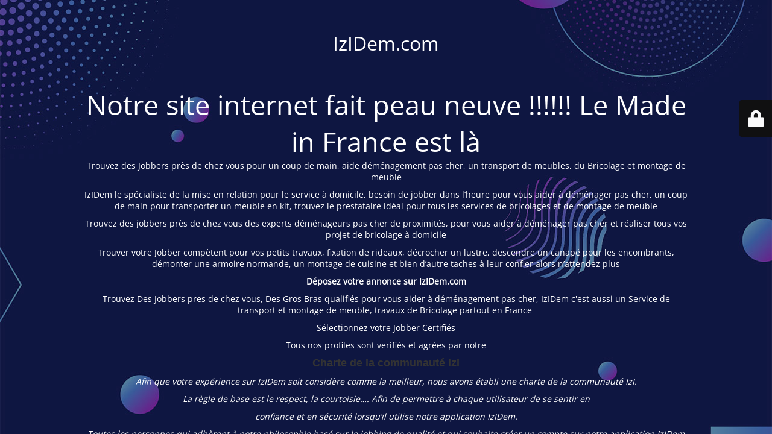

--- FILE ---
content_type: text/html; charset=UTF-8
request_url: https://izidem.com/2021/04/23/what-are-the-advantages-of-being-a-freelancer/
body_size: 5706
content:
<!DOCTYPE html>
<html lang="fr-FR">
<head>
	<meta charset="UTF-8" />
	<title>IzIDem.com : Trouvez des Jobbers pour un coup de main, aide déménagement pas cher, un transport de meubles, du Bricolage et montage de meuble</title>	<link rel="icon" href="https://izidem.com/wp-content/uploads/2023/04/cropped-B5586E66-74CE-4847-9A26-6A739D83DC1B-32x32.jpeg" sizes="32x32" />
<link rel="icon" href="https://izidem.com/wp-content/uploads/2023/04/cropped-B5586E66-74CE-4847-9A26-6A739D83DC1B-192x192.jpeg" sizes="192x192" />
<link rel="apple-touch-icon" href="https://izidem.com/wp-content/uploads/2023/04/cropped-B5586E66-74CE-4847-9A26-6A739D83DC1B-180x180.jpeg" />
<meta name="msapplication-TileImage" content="https://izidem.com/wp-content/uploads/2023/04/cropped-B5586E66-74CE-4847-9A26-6A739D83DC1B-270x270.jpeg" />
	<meta name="viewport" content="width=device-width, maximum-scale=1, initial-scale=1, minimum-scale=1">
	<meta name="description" content="Besoin d&#039;aide ? Des Jobbers dans l&#039;heure c&#039;est IzI"/>
	<meta http-equiv="X-UA-Compatible" content="" />
	<meta property="og:site_name" content="IzIDem.com - Besoin d&#039;aide ? Des Jobbers dans l&#039;heure c&#039;est IzI"/>
	<meta property="og:title" content="IzIDem.com : Trouvez des Jobbers pour un coup de main, aide déménagement pas cher, un transport de meubles, du Bricolage et montage de meuble"/>
	<meta property="og:type" content="Maintenance"/>
	<meta property="og:url" content="https://izidem.com"/>
	<meta property="og:description" content="Trouvez des Jobbers près de chez vous pour un coup de main, aide déménagement pas cher, un transport de meubles, du Bricolage et montage de meuble
IzIDem le spécialiste de la mise en relation pour le service à domicile, besoin de jobber dans l’heure pour vous aider à déménager pas cher, un coup de main pour transporter un meuble en kit, trouvez le prestataire idéal pour tous les services de bricolages et de montage de meuble
Trouvez des jobbers près de chez vous des experts déménageurs pas cher de proximités, pour vous aider à déménager pas cher et réaliser tous vos projet de bricolage à domicile
Trouver votre Jobber compètent pour vos petits travaux, fixation de rideaux, décrocher un lustre, descendre un canapé pour les encombrants, démonter une armoire normande, un montage de cuisine et bien d’autre taches à leur confier alors n’attendez plus
Déposez votre annonce sur IzIDem.com
Trouvez Des Jobbers pres de chez vous, Des Gros Bras qualifiés pour vous aider à déménagement pas cher, IzIDem c&#039;est aussi un Service de transport et montage de meuble, travaux de Bricolage partout en France 
Sélectionnez votre Jobber Certifiés
Tous nos profiles sont verifiés et agrées par notre
Charte de la communauté IzI
Afin que votre expérience sur IzIDem soit considère comme la meilleur, nous avons établi une charte de la communauté IzI.
La règle de base est le respect, la courtoisie…. Afin de permettre à chaque utilisateur de se sentir en 
confiance et en sécurité lorsqu’il utilise notre application IzIDem.
Toutes les personnes qui adhèrent à notre philosophie basé sur le jobbing de qualité et qui souhaite créer un compte sur notre application IzIDem doivent se conformer à cette charte.
Cette charte s’applique à tous nos Jobber, Déménageurs avec ou sans camion, livreur de meuble, monteur de meuble et les Pro du bricolage.
Cette relation de confiance est aussi valable pour nos clients utilisateurs...
&nbsp;
Notre engagement.
Vous avez un droit fondamentale c’est d’être en sécurité
IzIDem vous offre de nombreuse possibilités de prestation et vous êtes en droit de connaitre les possibilités qui s’offrent à vous, et d’avoir un contact humain basé sur la confiance sur les personnes que viennent chez vous.
C’est pour cela que nous faisons pour vous et pour vos objet déplacé ou Bricolé une priorité.
IzIDem est le seul à pouvoir offrir à ces utilisateurs des normes de qualité de service déployés avec notre service qualité qui suit de très près nos jobbers et attribue une stratégie de Bonus /malus à leur encontre en parallèle des avis que vous posté….
C’est quoi le Jobbing ?
Le Jobbing est issu de l’activité économique collaborative, elle favorise la vente de différents prestations de services de particulier à particulier.
Les accros du Jobbing sont des expert de petite annonce sur le web. Et sont à la recherche de personne que l’on nomme des jobbers afin de les aider à déménager seul, faire de la manutention d objet lourds à domicile, transporter un meuble vendu, démonter et remonter une armoire en kit.
Le jobber est rémunéré à la suite de sa prestation sous plusieurs formes et lui permet d’arrondir ses fins de moi et d’être disponible et rendre un service de proximité.
IzIDem est la solution à votre recherche Déposez une annonce et recevez des Jobbers dans l’heure.
IzIDem.com N°1 des Jobbers dans l’heure, 
pour déménager pas cher,
IzIDem.com c’est aussi un service de bricolage confirmé
IzIDem.com vous propose aussi un service débarras
Vous êtes Jobber Déménageurs avec ou sans camion, Bricoleur confirmé, monteur de meuble avec qualifications requise, vous êtes disponible et avez un besoin d’arrondir vos fins de mois pour compléter vos revenus ?
Inscrivez-vous c’est Gratuit
Vous êtes à la recherche de Jobber ? Vous avez un besoin urgent de faire faire un petit déménagement pas cher ou quelques travaux de bricolage.
Vous avez achetez un meuble IKEA et vous devez le transporter et le monter à l’étage.
IzIDem est la solution à votre recherche de gros bras. Déposez votre annonce c’est Gratuit Nos Jobbers ce n’est pas que des bras en plus, mais des professionnel avec leurs véhicule utilitaire de petite ou grande taille pour vous réaliser un transport de meuble, de frigo, ou de canapé lourd sur toute la France
Toutes les prestations sont couvertes par une assurance avec notre partenaire AXA via la plateforme sous conditions ou options complémentaire.
Izidem.com La plate-forme N° 1 du « jobbing » dans le domaine de la prestation de service, dans quelques semaine nous serons ravi de vous présenter notre nouveau site. Apres des semaines de réflexion et brainstorming, de réunions instances avec nos équipes sélectionne pour vous satisfaire les meilleurs profils pour ce projet ambitieux basé en France et fier de le proclamer haut et fort. Izidem Bien plus qu’un relooking, et grâce au travail de nos équipes de webmaster, de service client et nos partenaires agence web, ainsi que les nombreuses petites mains rédactionnels, IzIDem c’est fait une refonte en profondeur. Plus simple, plus utiles, plus beau, et très interactif. Oui en France nous avons des génies dans ce domaine. IzIzidem le site N° 1 de la mise en relation dédié à la prestation de service, va répondre aux mieux a vos besoin aux quotidien dans un domaine bien précis qui est celui du service à domicile, du simple coup de main pour porte un gros meubles à une aide pour déménager pas cher ou un transport de meuble, une livraison et montage de meubles et même du bricolages, et oui des taches aux quotidien qui demandes des réponse dans l’heure et tout ça sur un seul site IzIdem Des Jobbers dans l’heure vous permettra de rentrer rapidement en contact avec des Jobbers certifiés et vérifiés et sont suivie par des objectifs ambitieux et gagnant-gagnant ce se quant appel chez nous le bonus /Malus Nous espérons que cette nouvelle version qui sera bientôt en ligne puisse vous apporter satisfaction. Et n’oubliez pas que dans la vie tout est IZI !!! Alors n’hésitez pas à nous contacter pour vos suggestions ou pour une demande d’information et d’inscription si vous souhaiter partager cette belle aventure en tant que Jobber. A très vite !!!! _____________________________________________________________________
IziDem France BY IzIJobs – SAS au capital de 120 000 €
Madame S.E lBoustani Exécutive Assistant CEO
contact@izidem.com ____________________________________________________________________"/>
		<link rel="profile" href="http://gmpg.org/xfn/11" />
	<link rel="pingback" href="https://izidem.com/xmlrpc.php" />
	<link rel='stylesheet' id='mtnc-style-css' href='https://izidem.com/wp-content/plugins/maintenance/load/css/style.css?ver=1681299540' type='text/css' media='all' />
<link rel='stylesheet' id='mtnc-fonts-css' href='https://izidem.com/wp-content/plugins/maintenance/load/css/fonts.css?ver=1681299540' type='text/css' media='all' />
<style type="text/css">body {background-color: #111111}.preloader {background-color: #111111}body {font-family: Open Sans; }.site-title, .preloader i, .login-form, .login-form a.lost-pass, .btn-open-login-form, .site-content, .user-content-wrapper, .user-content, footer, .maintenance a{color: #ffffff;} a.close-user-content, #mailchimp-box form input[type="submit"], .login-form input#submit.button  {border-color:#ffffff} input[type="submit"]:hover{background-color:#ffffff} input:-webkit-autofill, input:-webkit-autofill:focus{-webkit-text-fill-color:#ffffff} body &gt; .login-form-container{background-color:#111111}.btn-open-login-form{background-color:#111111}input:-webkit-autofill, input:-webkit-autofill:focus{-webkit-box-shadow:0 0 0 50px #111111 inset}input[type='submit']:hover{color:#111111} #custom-subscribe #submit-subscribe:before{background-color:#111111} </style>		<!--[if IE]>
	<style type="text/css">

	</style>
	<script type="text/javascript" src="https://izidem.com/wp-content/plugins/maintenance/load/js/jquery.backstretch.min.js"></script>
	<![endif]-->
	<link rel="stylesheet" href="https://fonts.bunny.net/css?family=Open%20Sans:300,300italic,regular,italic,600,600italic,700,700italic,800,800italic:300"></head>

<body class="maintenance ">

<div class="main-container">
	<div class="preloader"><i class="fi-widget" aria-hidden="true"></i></div>	<div id="wrapper">
		<div class="center logotype">
			<header>
				<div class="logo-box istext" rel="home"><h1 class="site-title">IzIDem.com</h1></div>			</header>
		</div>
		<div id="content" class="site-content">
			<div class="center">
                <h2 class="heading font-center" style="font-weight:300;font-style:normal">Notre site internet fait peau neuve !!!!!!     Le Made in France est là</h2><div class="description" style="font-weight:300;font-style:normal"><p>Trouvez des Jobbers près de chez vous pour un coup de main, aide déménagement pas cher, un transport de meubles, du Bricolage et montage de meuble</p>
<p>IzIDem le spécialiste de la mise en relation pour le service à domicile, besoin de jobber dans l’heure pour vous aider à déménager pas cher, un coup de main pour transporter un meuble en kit, trouvez le prestataire idéal pour tous les services de bricolages et de montage de meuble</p>
<p>Trouvez des jobbers près de chez vous des experts déménageurs pas cher de proximités, pour vous aider à déménager pas cher et réaliser tous vos projet de bricolage à domicile</p>
<p>Trouver votre Jobber compètent pour vos petits travaux, fixation de rideaux, décrocher un lustre, descendre un canapé pour les encombrants, démonter une armoire normande, un montage de cuisine et bien d’autre taches à leur confier alors n’attendez plus</p>
<p><strong>Déposez votre annonce sur IzIDem.com</strong></p>
<p>Trouvez Des Jobbers pres de chez vous, Des Gros Bras qualifiés pour vous aider à déménagement pas cher, IzIDem c'est aussi un Service de transport et montage de meuble, travaux de Bricolage partout en France </p>
<p>Sélectionnez votre Jobber Certifiés</p>
<p>Tous nos profiles sont verifiés et agrées par notre</p>
<p><span style="font-size: 13.5pt;font-family: 'Helvetica','sans-serif';color: #333333"><strong>Charte de la communauté IzI</strong></span></p>
<p class="MsoNormal"><em>Afin que votre expérience sur IzIDem soit considère comme la meilleur, nous avons établi une charte de la communauté IzI.</em></p>
<p class="MsoNormal"><em>La règle de base est le respect, la courtoisie…. Afin de permettre à chaque utilisateur de se sentir en </em></p>
<p class="MsoNormal"><em>confiance et en sécurité lorsqu’il utilise notre application IzIDem.</em></p>
<p class="MsoNormal"><em>Toutes les personnes qui adhèrent à notre philosophie basé sur le jobbing de qualité et qui souhaite créer un compte sur notre application IzIDem doivent se conformer à cette charte.</em></p>
<p class="MsoNormal"><em>Cette charte s’applique à tous nos Jobber, Déménageurs avec ou sans camion, livreur de meuble, monteur de meuble et les Pro du bricolage.</em></p>
<p class="MsoNormal"><em>Cette relation de confiance est aussi valable pour nos clients utilisateurs...</em></p>
<p>&nbsp;</p>
<p class="MsoNormal"><b><span style="font-size: 14.0pt;line-height: 115%">Notre engagement.</span></b></p>
<p class="MsoNormal">Vous avez un droit fondamentale c’est d’être en sécurité</p>
<p class="MsoNormal">IzIDem vous offre de nombreuse possibilités de prestation et vous êtes en droit de connaitre les possibilités qui s’offrent à vous, et d’avoir un contact humain basé sur la confiance sur les personnes que viennent chez vous.</p>
<p class="MsoNormal">C’est pour cela que nous faisons pour vous et pour vos objet déplacé ou Bricolé une priorité.</p>
<p class="MsoNormal">IzIDem est le seul à pouvoir offrir à ces utilisateurs des normes de qualité de service déployés avec notre service qualité qui suit de très près nos jobbers et attribue une stratégie de Bonus /malus à leur encontre en parallèle des avis que vous posté….</p>
<p><strong>C’est quoi le Jobbing ?</strong></p>
<p>Le Jobbing est issu de l’activité économique collaborative, elle favorise la vente de différents prestations de services de particulier à particulier.</p>
<p>Les accros du Jobbing sont des expert de petite annonce sur le web. Et sont à la recherche de personne que l’on nomme des jobbers afin de les aider à déménager seul, faire de la manutention d objet lourds à domicile, transporter un meuble vendu, démonter et remonter une armoire en kit.</p>
<p>Le jobber est rémunéré à la suite de sa prestation sous plusieurs formes et lui permet d’arrondir ses fins de moi et d’être disponible et rendre un service de proximité.</p>
<p>IzIDem est la solution à votre recherche <span style="text-decoration: underline"><strong>Déposez une annonce et recevez des Jobbers dans l’heure.</strong></span></p>
<p><strong>IzIDem.com N°1 des Jobbers dans l’heure, </strong></p>
<p>pour déménager pas cher,</p>
<p>IzIDem.com c’est aussi un service de bricolage confirmé</p>
<p>IzIDem.com vous propose aussi un service débarras</p>
<p>Vous êtes Jobber Déménageurs avec ou sans camion, Bricoleur confirmé, monteur de meuble avec qualifications requise, vous êtes disponible et avez un besoin d’arrondir vos fins de mois pour compléter vos revenus ?</p>
<p><strong>Inscrivez-vous c’est Gratuit</strong></p>
<p>Vous êtes à la recherche de Jobber ? Vous avez un besoin urgent de faire faire un petit déménagement pas cher ou quelques travaux de bricolage.</p>
<p>Vous avez achetez un meuble IKEA et vous devez le transporter et le monter à l’étage.</p>
<p>IzIDem est la solution à votre recherche de gros bras. Déposez votre annonce c’est Gratuit Nos Jobbers ce n’est pas que des bras en plus, mais des professionnel avec leurs véhicule utilitaire de petite ou grande taille pour vous réaliser un transport de meuble, de frigo, ou de canapé lourd sur toute la France</p>
<p>Toutes les prestations sont couvertes par une assurance avec notre partenaire AXA via la plateforme sous conditions ou options complémentaire.</p>
<p>Izidem.com La plate-forme N° 1 du « jobbing » dans le domaine de la prestation de service, dans quelques semaine nous serons ravi de vous présenter notre nouveau site. Apres des semaines de réflexion et brainstorming, de réunions instances avec nos équipes sélectionne pour vous satisfaire les meilleurs profils pour ce projet ambitieux basé en France et fier de le proclamer haut et fort. Izidem Bien plus qu’un relooking, et grâce au travail de nos équipes de webmaster, de service client et nos partenaires agence web, ainsi que les nombreuses petites mains rédactionnels, IzIDem c’est fait une refonte en profondeur. Plus simple, plus utiles, plus beau, et très interactif. Oui en France nous avons des génies dans ce domaine. IzIzidem le site N° 1 de la mise en relation dédié à la prestation de service, va répondre aux mieux a vos besoin aux quotidien dans un domaine bien précis qui est celui du service à domicile, du simple coup de main pour porte un gros meubles à une aide pour déménager pas cher ou un transport de meuble, une livraison et montage de meubles et même du bricolages, et oui des taches aux quotidien qui demandes des réponse dans l’heure et tout ça sur un seul site IzIdem Des Jobbers dans l’heure vous permettra de rentrer rapidement en contact avec des Jobbers certifiés et vérifiés et sont suivie par des objectifs ambitieux et gagnant-gagnant ce se quant appel chez nous le bonus /Malus Nous espérons que cette nouvelle version qui sera bientôt en ligne puisse vous apporter satisfaction. Et n’oubliez pas que dans la vie tout est IZI !!! Alors n’hésitez pas à nous contacter pour vos suggestions ou pour une demande d’information et d’inscription si vous souhaiter partager cette belle aventure en tant que Jobber. A très vite !!!! _____________________________________________________________________</p>
<p>IziDem France BY IzIJobs – SAS au capital de 120 000 €</p>
<p>Madame S.E lBoustani Exécutive Assistant CEO</p>
<p>contact@izidem.com ____________________________________________________________________</p>
</div>			</div>
		</div>
	</div> <!-- end wrapper -->
	<footer>
		<div class="center">
			<div style="font-weight:300;font-style:normal">© IzIDem.com 2023</div>		</div>
	</footer>
					<picture class="bg-img">
						<img src="https://izidem.com/wp-content/uploads/2021/10/banner-4.jpg">
		</picture>
	</div>

	<div class="login-form-container">
		<input type="hidden" id="mtnc_login_check" name="mtnc_login_check" value="a46f48cf6c" /><input type="hidden" name="_wp_http_referer" value="/2021/04/23/what-are-the-advantages-of-being-a-freelancer/" /><form id="login-form" class="login-form" method="post"><label>Accès utilisateur</label><span class="login-error"></span><span class="licon user-icon"><input type="text" name="log" id="log" value="" size="20" class="input username" placeholder="Nom d’utilisateur" /></span><span class="picon pass-icon"><input type="password" name="pwd" id="login_password" value="" size="20" class="input password" placeholder="Mot de passe" /></span><a class="lost-pass" href="https://izidem.com/wp-login.php?action=lostpassword">Mot de passe perdu</a><input type="submit" class="button" name="submit" id="submit" value="Se connecter" /><input type="hidden" name="is_custom_login" value="1" /><input type="hidden" id="mtnc_login_check" name="mtnc_login_check" value="a46f48cf6c" /><input type="hidden" name="_wp_http_referer" value="/2021/04/23/what-are-the-advantages-of-being-a-freelancer/" /></form>		    <div id="btn-open-login-form" class="btn-open-login-form">
        <i class="fi-lock"></i>

    </div>
    <div id="btn-sound" class="btn-open-login-form sound">
        <i id="value_botton" class="fa fa-volume-off" aria-hidden="true"></i>
    </div>
    	</div>
<!--[if !IE]><!--><script type="text/javascript" src="https://izidem.com/wp-includes/js/jquery/jquery.min.js?ver=3.7.1" id="jquery-core-js"></script>
<script type="text/javascript" src="https://izidem.com/wp-includes/js/jquery/jquery-migrate.min.js?ver=3.4.1" id="jquery-migrate-js"></script>
<!--<![endif]--><script type="text/javascript" id="_frontend-js-extra">
/* <![CDATA[ */
var mtnc_front_options = {"body_bg":"https://izidem.com/wp-content/uploads/2021/10/banner-4.jpg","gallery_array":[],"blur_intensity":"5","font_link":["Open Sans:300,300italic,regular,italic,600,600italic,700,700italic,800,800italic:300"]};
//# sourceURL=_frontend-js-extra
/* ]]> */
</script>
<script type="text/javascript" src="https://izidem.com/wp-content/plugins/maintenance/load/js/jquery.frontend.js?ver=1681299540" id="_frontend-js"></script>

</body>
</html>
